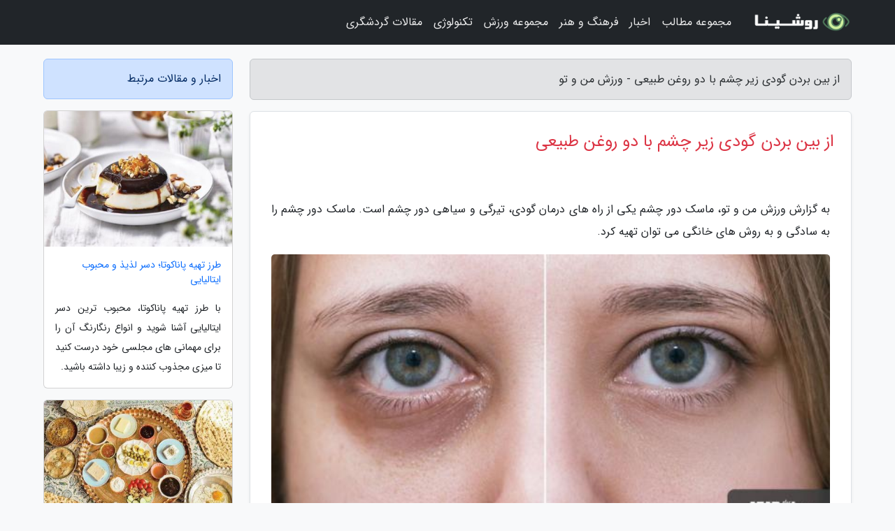

--- FILE ---
content_type: text/html; charset=UTF-8
request_url: https://manotosport.ir/post/%D8%A7%D8%B2-%D8%A8%DB%8C%D9%86-%D8%A8%D8%B1%D8%AF%D9%86-%DA%AF%D9%88%D8%AF%DB%8C-%D8%B2%DB%8C%D8%B1-%DA%86%D8%B4%D9%85-%D8%A8%D8%A7-%D8%AF%D9%88-9690
body_size: 6570
content:
<!doctype html>
<html dir="rtl">
<head prefix="og: http://ogp.me/ns# fb: http://ogp.me/ns/fb# article: http://ogp.me/ns/article#">
<meta charset="utf-8" >
<title>از بین بردن گودی زیر چشم با دو روغن طبیعی - ورزش من و تو</title>
<meta name="robots" content="index" />
<link rel="canonical" href="https://manotosport.ir/post/%D8%A7%D8%B2-%D8%A8%DB%8C%D9%86-%D8%A8%D8%B1%D8%AF%D9%86-%DA%AF%D9%88%D8%AF%DB%8C-%D8%B2%DB%8C%D8%B1-%DA%86%D8%B4%D9%85-%D8%A8%D8%A7-%D8%AF%D9%88-9690" >
<meta property="og:url" content="https://manotosport.ir/post/%D8%A7%D8%B2-%D8%A8%DB%8C%D9%86-%D8%A8%D8%B1%D8%AF%D9%86-%DA%AF%D9%88%D8%AF%DB%8C-%D8%B2%DB%8C%D8%B1-%DA%86%D8%B4%D9%85-%D8%A8%D8%A7-%D8%AF%D9%88-9690" >
	
<meta http-equiv="X-UA-Compatible" content="IE=edge">
<meta name="viewport" content="width=device-width, initial-scale=1.0" >	
<link rel="stylesheet" href="/module/template/framework/css/bootstrap.rtl.min.css" type="text/css" />
<link rel="stylesheet" type="text/css" href="/module/template/framework/css/style.css" >	
<meta name="twitter:card" content="summary_large_image" >
<meta name="twitter:domain" content="manotosport.ir" >
<meta property="og:type" content="article">
<meta property="article:publisher" content="https://manotosport.ir" >
<meta property="og:title" content="از بین بردن گودی زیر چشم با دو روغن طبیعی - ورزش من و تو" >
<meta property="fb:app_id" content="1147311521992329" >
<meta property="og:image" content="https://manotosport.ir/upload/2023/01/22/d6ea000d69d2af2ec-c3455d0f820e-18e67508d372.jpg" />
<meta property="og:site_name" content="ورزش من و تو" >
<meta name="description" content="ماسک دور چشم یکی از راه های درمان گودی، تیرگی و سیاهی دور چشم است. ماسک دور چشم را به سادگی و به روش های خانگی می توان تهیه کرد. - ورزش من و تو" >
<meta property="og:description" content="ماسک دور چشم یکی از راه های درمان گودی، تیرگی و سیاهی دور چشم است. ماسک دور چشم را به سادگی و به روش های خانگی می توان تهیه کرد. - ورزش من و تو"  >
  
<script src="/module/template/framework/js/jquery-3.4.1.min.js" ></script>
<script src="/module/template/framework/js/function.js?lastmod=1769146868"></script>
<link rel="stylesheet" type="text/css" href="/module/template/framework/css/colorbox.css" >
<script src="/module/template/framework/js/jquery.colorbox-min.js"></script>	


<meta property="og:type" content="article" />
<script src="/module/component/comment/comment-post.js"></script><link rel="icon" href="/favicon.ico" type="image/x-icon">
<link rel="stylesheet" href="/module/template/framework/css/fontawesome.css">
<!--[if lt IE 9]>
<script src="/module/template/framework/js/bootstrap/html5shiv.min.js" ></script>
<script src="/module/template/framework/js/bootstrap/respond.min.js" ></script>
<![endif]-->
</head>
<body class="bg-light">
<div class="container-fluid bg-light position-relative pt-5">	
<div id="sitebody" class="mt-3">
<header>
<div class="row header">
<div class="col-sm-12">
</div>	
</div>	
</header><div class="row main-content">
<div class="container">
<div class="row">
<div class="col-lg-9 col-md-8 mb-5">
<article>	
<div class="breadcrumb alert alert-secondary">
<h1 class="h6 m-0"> 	
از بین بردن گودی زیر چشم با دو روغن طبیعی - ورزش من و تو</h1>	
</div>
	
<div>
<div class="card shadow-sm border rounded p-0 mb-5 bg-white text-dark w-100 position-relative">
<h2 class="p-4 h4 text-danger mb-n4">از بین بردن گودی زیر چشم با دو روغن طبیعی</h2>
<div class="custom-content card-body">
<div class="card-text">
<p>به گزارش ورزش من و تو، ماسک دور چشم یکی از راه های درمان گودی، تیرگی و سیاهی دور چشم است. ماسک دور چشم را به سادگی و به روش های خانگی می توان تهیه کرد.</p></div>	
<picture>	
<source media="(max-width: 480px)" srcset="/upload/2023/01/22/cache/thum_d6ea000d69d2af2ec-c3455d0f820e-18e67508d372.jpg">
<img src="https://manotosport.ir/upload/2023/01/22/d6ea000d69d2af2ec-c3455d0f820e-18e67508d372.jpg" alt="از بین بردن گودی زیر چشم با دو روغن طبیعی" class="card-img-top" title="از بین بردن گودی زیر چشم با دو روغن طبیعی">
</picture>	

<div class="card-text mt-3">	
<p>از بین بردن گودی دور چشم با روغن جزو برترین روش ها برای زیبایی شما است. عوامل بسیاری باعث گودی و تیرگی دور چشم شما می گردد. نوشیدن زیاد الکل و حتی سیگارکشیدن باعث تیرگی دور چشم و سیاهی پوست صورت می گردد. مصرف الکل عضلات چشم را ضعیف می نماید و حتی باعث تاری دید هم می گردد. سیگار می تواند منجر به سندروم خشکی چشم و حتی آب مروارید و تیرگی و سیاهی دور چشم گردد. معمولاًً افراد سیگاری مبتلا به گودی دور چشم می شوند. خستگی استرس و فشار کاری هم در تیرگی پوست و دور چشم بسیار تأثیرگذار است. همراه مجله اینترنتی دلتا باشید.</p><h2>از بین بردن گودی دور چشم</h2><p>استفاده از ماسک های خانگی در کم کردن اثرات سیاهی، تیرگی و گودی دور چشم و حتی درمان آن مؤثر است. طرز تهیه ماسک های خانگی بسیار ساده است.</p><h3>ماسک دور چشم با روغن نارگیل</h3><p>روغن نارگیل برای برطرف تیرگی و سیاهی پوست دور چشم بسیار مفید است. شاید بتوان گفت که این روغن یکی از مفیدترین و مؤثرترین روغن ها در درمان تیرگی و سیاهی دور چشم است. کافی است چند قطره از روغن نارگیل را بر روی دستان خود ریخته و به آرامی آن را در زیر چشم ماساژ دهید. برای اینکه خیلی سریع تر شاهد درمان تیرگی دور چشم باشید، بهتر است برای مدتی هر روز این کار را انجام دهید. سعی کنید ماساژ روغن نارگیل را به آرامی و در آرامش کامل انجام دهید. روغن نارگیل در تقویت پوست صورت و جلوگیری از افتادگی پوست بسیار تأثیرگذار است.</p><h3>ماسک دور چشم بادام و عسل</h3><p>علاوه بر روغن نارگیل، روغن بادام هم در مجموعه ترمیم کننده ها برای سیاهی، تیرگی و گودی دور چشم واقع شده است. روغن بادام خاصیت مرطوب کنندگی بسیار زیادی برای پوست دارد؛ بنابراین معمولاً استفاده از این روغن در درمان تیرگی پوست توصیه می گردد. روغن بادام به طور معجزه آسایی سبب محوشدن تیرگی ها و چین وچروک پوست می گردد. حالا اگر روغن بادام را با کمی عسل ترکیب کنید، به یکی از برترین ماسک های دور چشم برای برطرف سیاهی، گودی و تیرگی پوست دور چشم دست پیدا نموده اید. ماسک روغن بادام و عسل در ازبین بردن پف دور چشم نیز بسیار مؤثر است. شما می توانید از این ماسک هر شب بهره ببرید.</p>پیشنهاد مطالعه: بعلاوه می توانید با جوانه گندم جوان شوید + ویدیو را بخوانید.<span class="post-source">منبع: پیام دلتا</span></div>	
</div>
<!--
<div class="text-center my-4 px-5 d-flex">
<div class="a2a_kit a2a_kit_size_32 a2a_default_style mx-auto">
<a class="a2a_button_twitter"></a>
<a class="a2a_button_linkedin"></a>
<a class="a2a_button_pinterest"></a>
<a class="a2a_button_telegram"></a>
<a class="a2a_button_reddit"></a>
<a class="a2a_button_tumblr"></a>
<a class="a2a_button_blogger"></a>
<a class="a2a_button_google_gmail"></a>
</div>
</div>		
<script async src="https://static.addtoany.com/menu/page.js"></script>
-->
<div class="p-4 border-top">
<div class="row small">
<span class="col-lg-3 col-sm-6">انتشار: <span content="2023-01-22 17:16:04" >2 بهمن 1401</span></span>

<span class="col-lg-3 col-sm-6">بروزرسانی: <span content="2023-01-22 17:16:04" >2 بهمن 1401</span></span>

<span class="col-lg-3 col-sm-6">
گردآورنده: <span >manotosport.ir</span>
</span>
<span class="col-lg-3 col-sm-6">شناسه مطلب: 2149</span>
</div>
</div>
</div>
	
<div class="card w-100 mb-5 shadow-sm"><h3 class="heads commenthead h6 card-header alert-secondary" id="commenthead"><span>به "از بین بردن گودی زیر چشم با دو روغن طبیعی" امتیاز دهید</span></h3><div class="comments card-body"><div class="vote" id="votbox"><form action="/module/component/comment/comment-process.php" method="post" class="form-inline d-inline-block"><span class="votetext px-0 form-check d-inline-block">امتیاز دهید: </span><span class="form-check-xs form-check-inline"><label class="form-check-label ps-1" for="inlineRadio1">1</label>
			<input  class="form-check-input" type="radio" id="inlineRadio1" name="rate" value="1"> </span><span class="form-check-xs form-check-inline"><label class="form-check-label ps-1" for="inlineRadio2">2</label>
			<input  class="form-check-input" type="radio" id="inlineRadio2" name="rate" value="2"> </span><span class="form-check-xs form-check-inline"><label class="form-check-label ps-1" for="inlineRadio3">3</label>
			<input  class="form-check-input" type="radio" id="inlineRadio3" name="rate" value="3"> </span><span class="form-check-xs form-check-inline"><label class="form-check-label ps-1" for="inlineRadio4">4</label>
			<input  class="form-check-input" type="radio" id="inlineRadio4" name="rate" value="4"> </span><span class="form-check-xs form-check-inline"><label class="form-check-label ps-1" for="inlineRadio5">5 </label>
			<input  class="form-check-input" type="radio" id="inlineRadio5" name="rate" value="5"> </span><input type="hidden" name="c_id" value="2149"><input type="hidden" name="c_type" value="post"><input type="hidden" name="c_url" value="/post/%D8%A7%D8%B2-%D8%A8%DB%8C%D9%86-%D8%A8%D8%B1%D8%AF%D9%86-%DA%AF%D9%88%D8%AF%DB%8C-%D8%B2%DB%8C%D8%B1-%DA%86%D8%B4%D9%85-%D8%A8%D8%A7-%D8%AF%D9%88-9690"><input type="hidden" name="c_vote" value="1"><button class="btn btn-warning" type="submit">رای</button></form></div></div></div>
			<script>
			function getCookie(cname) {
			  let name = cname + "=";
			  let decodedCookie = decodeURIComponent(document.cookie);
			  let ca = decodedCookie.split(";");
			  for(let i = 0; i <ca.length; i++) {
				let c = ca[i];
				while (c.charAt(0) == " ") {
				  c = c.substring(1);
				}
				if (c.indexOf(name) == 0) {
				  return c.substring(name.length, c.length);
				}
			  }
			  return "";
			}
			function checkCookie() {
			
			  let vote = getCookie("post-2149");
			  if (vote != "") {
			  	var votes=document.getElementById("votbox").innerHTML="امتیاز شما: " + vote;
			  }
			}
			
			checkCookie();
			</script><div class="card w-100 shadow-sm"><h4 class="heads commenthead h6 card-header alert-secondary"><span>دیدگاه های مرتبط با "از بین بردن گودی زیر چشم با دو روغن طبیعی"</span></h4><div class="respond card-body"><span class="comment_title small card-header w-100 mb-3 d-block text-danger">* نظرتان را در مورد این مقاله با ما درمیان بگذارید</span><div><form action="#" method="POST" class="comment-form" id="comment-form" ><div id="replytoname" class="alert-info mb-3 w-100"></div><div id="name-group" class="form-group mb-3"><input type="text" class="form-control bg-light" name="name" placeholder="نام (لازم)"></div><div id="email-group" class="form-group mb-3"><input style="direction:rtl;text-align:right" type="text" class="form-control bg-light" name="email" id="commentformemail" placeholder="ایمیل (لازم - نمایش داده نمی‌شود)"></div><div id="phone-group" class="form-group mb-3"><input type="text" class="form-control bg-light" name="phone" placeholder="شماره موبایل (اختیاری - نمایش داده نمی‌شود)"></div><div id="comment-group" class="form-group mb-3"><textarea class="form-control bg-light" name="comment" cols="45" rows="8" placeholder="دیدگاه یا سوال (لازم)"></textarea></div><div id="captcha-group" class="form-group mb-3"><label class="captcha mb-3">سوال اتفاقی: نام پایتخت ایران چیست؟</label><input type="text" class="form-control bg-light" name="captcha"></div><input type="hidden" class="form-control" name="content_id" value="2149"><input type="hidden" class="form-control" name="content_type" value="post"></form><button class="btn btn-success mb-3" onclick="myformhandler('comment-form','/module/component/comment/comment-process.php','formalert',false)" >ارسال</button> <span class="formalert"></span></div></div></div>	
</div>
</article>	
</div>	

<div id="sidebar" class="col-lg-3 col-md-4 mb-5">
<aside>	
	


<div class="tourel-head alert alert-primary">اخبار و مقالات مرتبط</div>

<div class="posts printhide sidposts card mb-3">
<div class="imgtitle">
<img class="card-img-top mb-3" src="/upload/2024/12/26/cache/thum_e3b153659-e5e9276ebd699-2f0d4576028.jpg" alt="طرز تهیه پاناکوتا؛ دسر لذیذ و محبوب ایتالیایی">
<a class="poststitle d-block px-3 small text-decoration-none" href="/post/%D8%B7%D8%B1%D8%B2-%D8%AA%D9%87%DB%8C%D9%87-%D9%BE%D8%A7%D9%86%D8%A7%DA%A9%D9%88%D8%AA%D8%A7-%D8%AF%D8%B3%D8%B1-%D9%84%D8%B0%DB%8C%D8%B0-1362">
طرز تهیه پاناکوتا؛ دسر لذیذ و محبوب ایتالیایی</a>
</div>
<div class="card-body">
<p class="description small p-0 m-0 text-justify">
با طرز تهیه پاناکوتا، محبوب ترین دسر ایتالیایی آشنا شوید و انواع رنگارنگ آن را برای مهمانی های مجلسی خود درست کنید تا میزی مجذوب کننده و زیبا داشته باشید.</p>
</div>
</div>


<div class="posts printhide sidposts card mb-3">
<div class="imgtitle">
<img class="card-img-top mb-3" src="/upload/2025/02/08/cache/thum_6c31f011831c80a-09a077d6632cf21e-a602800b33bd81eb.jpg" alt="صبحانه های ایرانی؛ از طعم لذیذ حلیم تا لقمه های خاطره انگیز نان و پنیر">
<a class="poststitle d-block px-3 small text-decoration-none" href="/post/%D8%B5%D8%A8%D8%AD%D8%A7%D9%86%D9%87-%D9%87%D8%A7%DB%8C-%D8%A7%DB%8C%D8%B1%D8%A7%D9%86%DB%8C-%D8%A7%D8%B2-%D8%B7%D8%B9%D9%85-%D9%84%D8%B0%DB%8C%D8%B0-1295">
صبحانه های ایرانی؛ از طعم لذیذ حلیم تا لقمه های خاطره انگیز نان و پنیر</a>
</div>
<div class="card-body">
<p class="description small p-0 m-0 text-justify">
صبحانه  ایرانی به عنوان یکی از مهم ترین وعده های غذایی، انواع بسیاری را شامل می گردد؛ از وعده های گوشتی مثل کله پاچه تا لقمه های ساده نظیر نان و پنیر.</p>
</div>
</div>


<div class="posts printhide sidposts card mb-3">
<div class="imgtitle">
<img class="card-img-top mb-3" src="/upload/2022/06/17/cache/thum_52092a1c6ff2d-b8cf3d064504-1c050c9266b556.jpg" alt="طرز تهیه انواع پنکیک؛ یک صبحانه آسان و خوشمزه">
<a class="poststitle d-block px-3 small text-decoration-none" href="/post/%D8%B7%D8%B1%D8%B2-%D8%AA%D9%87%DB%8C%D9%87-%D8%A7%D9%86%D9%88%D8%A7%D8%B9-%D9%BE%D9%86%DA%A9%DB%8C%DA%A9-%DB%8C%DA%A9-%D8%B5%D8%A8%D8%AD%D8%A7%D9%86%D9%87-9652">
طرز تهیه انواع پنکیک؛ یک صبحانه آسان و خوشمزه</a>
</div>
<div class="card-body">
<p class="description small p-0 m-0 text-justify">
با طرز تهیه پنکیک، یکی از محبوب ترین و مشهورترین صبحانه های بین المللی آشنا شوید و با تهیه آن در منزل، دل همه، به خصوص بچه ها را به دست بیاورید.</p>
</div>
</div>


<div class="posts printhide sidposts card mb-3">
<div class="imgtitle">
<img class="card-img-top mb-3" src="/upload/2025/11/18/cache/thum_b93329a04b53d-a9371a7e1d7072-6174970316e5.jpg" alt="طرز تهیه پنکیک سیب">
<a class="poststitle d-block px-3 small text-decoration-none" href="/post/%D8%B7%D8%B1%D8%B2-%D8%AA%D9%87%DB%8C%D9%87-%D9%BE%D9%86%DA%A9%DB%8C%DA%A9-%D8%B3%DB%8C%D8%A8-9162">
طرز تهیه پنکیک سیب</a>
</div>
<div class="card-body">
<p class="description small p-0 m-0 text-justify">
پنکیک سیب توی متفاوت، خوش عطر و در عین حال ساده می تونه انتخاب فوق  العاده ای باشه. توی این دستور، قراره یاد بگیرین چطور با چند تا ماده  در دسترس، یه نرم و خوش طعم درست کنین که عطر سیب و دارچینش حسابی اشتهاتون رو باز می کنه. این پنکیک، هم توی روزای سرد پاییزی می چسبه، هم برای وقتایی...</p>
</div>
</div>

	

</aside>		
</div>	
</div>
</div>
</div>					
<div class="container"><div class="w-100"><ol class="breadcrumb border shadow-sm rounded-pill p-3" itemscope="" itemtype="http://schema.org/BreadcrumbList"><li class="breadcrumb-item" aria-current="page" itemprop="itemListElement" itemscope="" itemtype="http://schema.org/ListItem"><a itemprop="item" href="https://manotosport.ir"><span itemprop="name">ورزش من و تو</span></a><meta itemprop="position" content="1" ></li><li class="separate px-2">»</li><li class="breadcrumb-item" itemprop="itemListElement" itemscope="" itemtype="http://schema.org/ListItem">
                        <a rel="nofollow noopener noreferrer" itemprop="item" href="/posts/blog">
                        <span itemprop="name"> همه اخبار و مقاله ها</span></a>
                        <meta itemprop="position" content="2" >
                        </li><li class="separate px-2">»</li><li class="breadcrumb-item" itemprop="itemListElement" itemscope="" itemtype="http://schema.org/ListItem">
                        <a rel="nofollow noopener noreferrer" itemprop="item" href="/posts/health-%D8%B3%D9%84%D8%A7%D9%85%D8%AA%DB%8C">
                        <span itemprop="name"> سلامتی و پزشکی</span></a>
                        <meta itemprop="position" content="3" >
                        </li><li class="separate px-2">»</li><li class="breadcrumb-item" itemprop="itemListElement" itemscope="" itemtype="http://schema.org/ListItem">
                        <a rel="nofollow noopener noreferrer" itemprop="item" href="/posts/psychology-%D8%B1%D9%88%D8%A7%D9%86%D8%B4%D9%86%D8%A7%D8%B3%DB%8C">
                        <span itemprop="name"> روانشناسی</span></a>
                        <meta itemprop="position" content="4" >
                        </li><li class="separate px-2">»</li><li class="here breadcrumb-item">از بین بردن گودی زیر چشم با دو روغن طبیعی</li></ol></div></div>

<script type="text/javascript">
$(document).ready(function(){
	$('#lightgallery').lightGallery();
});
</script>
<script src="/module/template/framework/js/lightgallery/picturefill.min.js"></script>
<script src="/module/template/framework/js/lightgallery/lightgallery-all.min.js"></script>
<script src="/module/template/framework/js/lightgallery/jquery.mousewheel.min.js"></script>
<div class="custom-navbar row bg-dark text-white position-absolute w-100" style="top:0" id="header">
<nav class="container">
<div class="navbar navbar-expand-lg navbar-dark">
<a class="navbar-brand" href="https://manotosport.ir" id="logo" title="ورزش من و تو"><img src="https://manotosport.ir/upload/logo/roshina.com.png" alt="ورزش من و تو" height="38"></a>
<button class="navbar-toggler" type="button" data-bs-toggle="collapse" data-bs-target="#navbarSupportedContent" aria-controls="navbarSupportedContent" aria-expanded="false" aria-label="Toggle navigation">
			  <span class="navbar-toggler-icon"></span>
			</button><div class="collapse navbar-collapse" id="navbarSupportedContent"><ul class="navbar-nav me-auto mb-2 mb-lg-0 "><li class="nav-item"><a rel="nofollow" class="nav-link" href="/posts/blog">مجموعه مطالب</a></li><li class="nav-item"><a rel="nofollow" class="nav-link" href="/posts/news-%D8%A7%D8%AE%D8%A8%D8%A7%D8%B1">اخبار</a></li><li class="nav-item"><a rel="nofollow" class="nav-link" href="/posts/art-culture-%D9%81%D8%B1%D9%87%D9%86%DA%AF-%D9%87%D9%86%D8%B1">فرهنگ و هنر</a></li><li class="nav-item"><a rel="nofollow" class="nav-link" href="/posts/sport-%D9%88%D8%B1%D8%B2%D8%B4">مجموعه ورزش</a></li><li class="nav-item"><a rel="nofollow" class="nav-link" href="/posts/technology-%D8%AA%DA%A9%D9%86%D9%88%D9%84%D9%88%DA%98%DB%8C">تکنولوژی</a></li><li class="nav-item"><a rel="nofollow" class="nav-link" href="/posts/travel-%DA%AF%D8%B1%D8%AF%D8%B4%DA%AF%D8%B1%DB%8C">مقالات گردشگری</a></li></ul></div>
</div>
</nav>
</div>

</div>

<div class="row bg-secondary text-white">	
<footer class="container" id="mainfooter">
<div class="row pt-5" id="footer">
<div class="f-column clearright px-4 pb-5 col-md-4">
<div class="foothead h5 p-2">خبرنامه</div>
<div class="columnbody">
<p class="p-2"></p>
<form class="form-signin" id="newsletter" name="newsletter" action="#" method="post">
<div class="form-group">	
<input class="form-control text-right" required name="email" type="email" placeholder="ایمیل">	
</div>
<div class="form-group">	
<input class="form-control text-right" name="phone" type="tel" placeholder="موبایل">
</div>	
<button class="newsbutton btn btn-warning btn-aban" name="button" type="button" onClick="myformhandler('newsletter','/module/plugin/newsletter/newsletterhandler.php','newslalert')">عضویت</button>
<span class="newslalert"></span>
</form>
</div>
</div></div>
</footer>
</div>	
<div class="row" >
<span class="col-lg-12 bg-dark text-white text-center p-3 small en" id="copyright">	
Copyright © 2026 manotosport.ir All rights reserved.
</span>	
</div>
<span class="phone">
</span>
</div>
<script>
window.onload = function () {	
	if (window.history.pushState) {
		window.history.pushState('', '/', window.location.pathname);
	} else {
		window.location.hash = '';
	}
}
</script>
<script src="/module/template/framework/js/bootstrap/bootstrap.bundle.min.js" ></script>
<script defer src="https://static.cloudflareinsights.com/beacon.min.js/vcd15cbe7772f49c399c6a5babf22c1241717689176015" integrity="sha512-ZpsOmlRQV6y907TI0dKBHq9Md29nnaEIPlkf84rnaERnq6zvWvPUqr2ft8M1aS28oN72PdrCzSjY4U6VaAw1EQ==" data-cf-beacon='{"version":"2024.11.0","token":"f63cb952699546c1915d92c6b24cbaf6","r":1,"server_timing":{"name":{"cfCacheStatus":true,"cfEdge":true,"cfExtPri":true,"cfL4":true,"cfOrigin":true,"cfSpeedBrain":true},"location_startswith":null}}' crossorigin="anonymous"></script>
</body>
</html>